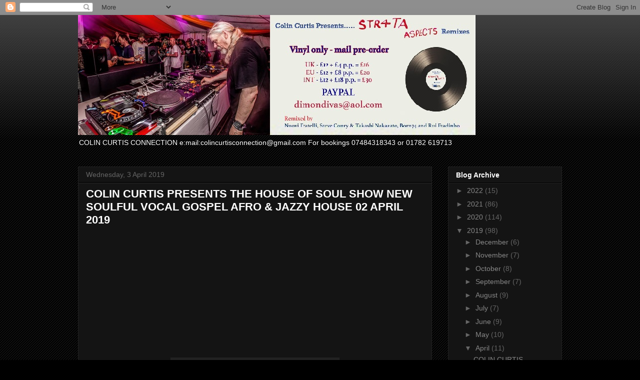

--- FILE ---
content_type: text/html; charset=utf-8
request_url: https://www.google.com/recaptcha/api2/aframe
body_size: 266
content:
<!DOCTYPE HTML><html><head><meta http-equiv="content-type" content="text/html; charset=UTF-8"></head><body><script nonce="uGfb6xw_1E8aoIBeBEXalA">/** Anti-fraud and anti-abuse applications only. See google.com/recaptcha */ try{var clients={'sodar':'https://pagead2.googlesyndication.com/pagead/sodar?'};window.addEventListener("message",function(a){try{if(a.source===window.parent){var b=JSON.parse(a.data);var c=clients[b['id']];if(c){var d=document.createElement('img');d.src=c+b['params']+'&rc='+(localStorage.getItem("rc::a")?sessionStorage.getItem("rc::b"):"");window.document.body.appendChild(d);sessionStorage.setItem("rc::e",parseInt(sessionStorage.getItem("rc::e")||0)+1);localStorage.setItem("rc::h",'1762484101352');}}}catch(b){}});window.parent.postMessage("_grecaptcha_ready", "*");}catch(b){}</script></body></html>